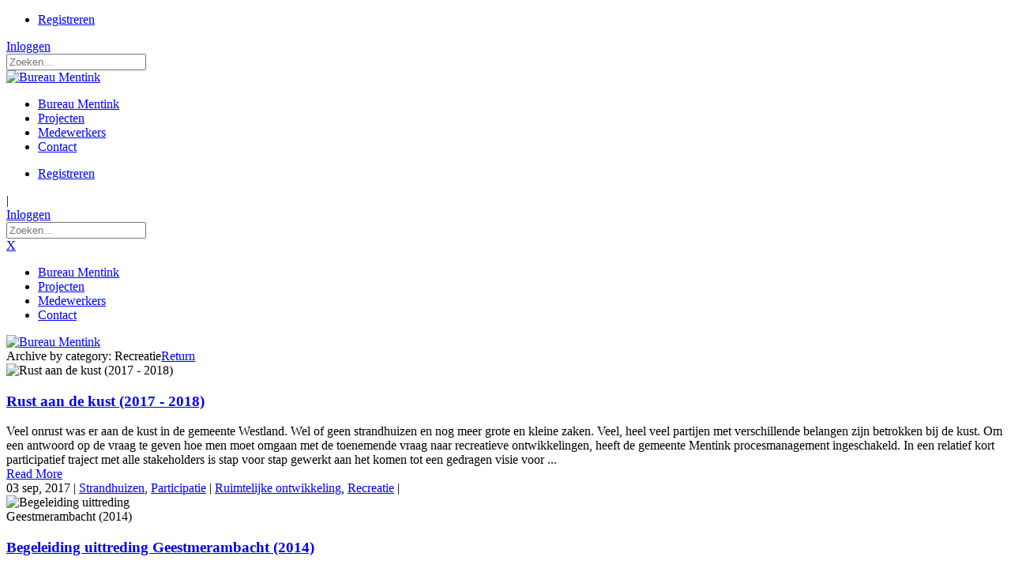

--- FILE ---
content_type: text/html; charset=utf-8
request_url: https://www.bureaumentink.nl/Project-Beheer/CategoryID/8
body_size: 59197
content:
<!DOCTYPE html>
<html  lang="nl-NL">
<head id="Head">
<!--*********************************************-->
<!-- DNN Platform - http://www.dnnsoftware.com   -->
<!-- Copyright (c) 2002-2018, by DNN Corporation -->
<!--*********************************************-->
<meta content="text/html; charset=UTF-8" http-equiv="Content-Type" />
<!-- Global site tag (gtag.js) - Google Analytics -->
<script async src="https://www.googletagmanager.com/gtag/js?id=UA-143973636-1"></script>
<script>
  window.dataLayer = window.dataLayer || [];
  function gtag(){dataLayer.push(arguments);}
  gtag('js', new Date());

  gtag('config', 'UA-143973636-1');
</script>
<meta name="google-site-verification" content="J3KVVIcZtY5kbGapNGJVO6ADdj-tPCgGAGvL-nC9coo" /><title>
	Recreatie - Project Beheer
</title><meta id="MetaDescription" name="DESCRIPTION" /><meta id="MetaKeywords" name="KEYWORDS" content=",DotNetNuke,DNN" /><meta id="MetaGenerator" name="GENERATOR" content="DotNetNuke " /><meta id="MetaRobots" name="ROBOTS" content="INDEX, FOLLOW" /><link href="/Resources/Shared/stylesheets/dnndefault/7.0.0/default.css?cdv=762" type="text/css" rel="stylesheet"/><link href="/Resources/Search/SearchSkinObjectPreview.css?cdv=762" type="text/css" rel="stylesheet"/><link href="/Portals/_default/skins/20070-unlimitedcolorspack-052/skin.css?cdv=762" type="text/css" rel="stylesheet"/><link href="/Portals/_default/skins/20070-unlimitedcolorspack-052/bmpage.css?cdv=762" type="text/css" rel="stylesheet"/><link href="/Portals/_default/Containers/20064-UnlimitedColorsPack-046/container.css?cdv=762" type="text/css" rel="stylesheet"/><link href="/Portals/3/portal.css?cdv=762" type="text/css" rel="stylesheet"/><link href="/DesktopModules/DNNGo_xBlog/Skins/Small/Theme/Style.css?cdv=762" type="text/css" rel="stylesheet"/><link href="/DesktopModules/DNNGo_xBlog/Resource/css/font-icon.css?cdv=762" type="text/css" rel="stylesheet"/><link href="https://fonts.googleapis.com/css?family=Raleway&amp;cdv=762" type="text/css" rel="stylesheet"/><link href="/DesktopModules/DNNGo_xPlugin/Resource/css/jquery.mmenu.css?cdv=762" type="text/css" rel="stylesheet"/><script src="/Resources/libraries/jQuery/03_02_01/jquery.js?cdv=762" type="text/javascript"></script><script src="/Resources/libraries/jQuery-Migrate/03_00_00/jquery-migrate.js?cdv=762" type="text/javascript"></script><script src="/Resources/libraries/jQuery-UI/01_12_01/jquery-ui.js?cdv=762" type="text/javascript"></script><link rel="canonical" href="https://www.bureaumentink.nl/Project-Beheer" /><!--[if LT IE 9]><link id="IE6Minus" rel="stylesheet" type="text/css" href="/Portals/_default/skins/20070-unlimitedcolorspack-052/ie.css" /><![endif]--><link rel='SHORTCUT ICON' href='/Portals/3/favicon.ico?ver=2021-02-23-115150-367' type='image/x-icon' /><meta name="viewport" content="width=device-width,height=device-height, minimum-scale=1.0, maximum-scale=1.0" /><meta http-equiv="X-UA-Compatible" content="IE=edge" /></head>
<body id="Body">
    
    <form method="post" action="/Project-Beheer/CategoryID/8" id="Form" enctype="multipart/form-data">
<div class="aspNetHidden">
<input type="hidden" name="__EVENTTARGET" id="__EVENTTARGET" value="" />
<input type="hidden" name="__EVENTARGUMENT" id="__EVENTARGUMENT" value="" />
<input type="hidden" name="__VIEWSTATE" id="__VIEWSTATE" value="BGLLiS0jm8iluaNTE1c/OjOz4nvh8Er7Z15Ve68rQH2jz3eMbdMI/r5pmyAhRCiF7pLQLm4eT1pYTh0dAZxh97g2Vyj3RttzDqxMe6Sqoo6IHIlaKLMdR5cy+WpDz+WuPOR8WU9jYAe/LyQJ9f2xK7NLP6opeHPjJ4xEbAdbUNjLiBQRGOp0c3Jl/UJahd+SHLXQ7H79xGvy+DvxccYKHS2bQu9cbBlco2INRU2gW5wv4X/ipWijAC5S0ES6JO0w5C7jXo22Z/[base64]/ZeTKbUiODhVzChSSw4Da4OZ1jO51pheYVNcGNcW4APwWQONqN3QDBbQghrTgsjtTpU94gP2NjAJfXkGXXlRC/4vragHchmfux/NwTiVtOAqqd1pb6g/1GOhnaO1mWuRSeFNMUxoFJu5yg6tnUzgDWCqahkofACOnlN6SraSKU15O+FZ0VApWENm19YCrf6L1lD7eJwHaHqz+NwueOz3Q7FF0XW25U+qXmHXhm6/6Yw82hn1PCLaUlI0buwUyDI1WBpKplSsBcjn+xHpbzN7lsySieG/RrE0PsCCxStp1L63YgkbAI40oLB1guxipXbmFszL1SlIUf67KW7cVAALZXfXP8FV0MLI365dNu4SY/NIENWlZhJgNoEDZXcdPUdRfzBtGdBprgpmLE+Jh3Kq+CR7RZALZLoF1v0bT6RL7f9Jok/b7ftuwSaHcOhX1+S8rql0EfDl8ZxD9TRI4IwPdsCULQ3274s98alkCzxTHyt64phqDK1g7uF1Kou6Ob4iOqoQIJ5ThOXpkmoyl7O1I3zD7oJJM7/Bfmw36IkoyWnIn66R78dfxoq0PC3ytrfzsBU6LkcZmyevi5ZGporn0wQHeUTVgiQSP77vFzzb91xzqt9Exd1fq9h1s6UM81G4GgSkVQJH9YNH4i1TY12DbUbS1XWASLLkuf1GmpQ9u1PWfWUZZw4fkzxkykb9yqPfABiYBJu/ip9feoiGeigV1nvslY5I6WAkC6lK28CLSuEtpd8S8nP3xIcECQ47T4fIoG4/AMU6/+q/Z0qpQ/9ksQFCm3OdXjYNrqUUHJMvg3E4j5twffZUySSgrjTdOiu0xxCa/SazvxccKxsMQIuweYo4xr8rqB+1YJFrNrecGDGQvY0Wxbns+T8kqxfvNT+aSAhF8Kfmp3aY20wcj439oXKi8evcv1VkbIphR7a5zBtAPXnoLBet+s/zCLgcwRJsDSvJLTCKHsldR8NIi2On0F54ro9GsuIaqqceeIfXisSfUKHQFY3MAOyzTk9XgXiEQSGWnWqv5s2/bQa6vp3UtAL6ZN7iTPswdLWXAGrHQi0FdSy9hWdT9+c63UgM6IdYBOvaPq9Iu+BDT6UTOqAlnlU2sonP0+Ju+61Oy8PrkVhTVuRUS/lcq9Oh4X5LjmIs42NNyI4Iz3JK3b1lcX0tmxc2BFsfY3V4yLnu65YphANahppDRYHd/S+zhRMLk28RfQLqF+mRnasytUBwGqYALs7PiJ23sgU+pU7cHWUZL6lMi/4ZRsIPiGOqqxKmRfmUigymPk+aG+E/FPNpFvz2O7tOamU3Lh0SODHDY1DshIsbllMG0QQZ7ljyLwT8bHGG89k2I36jMn9f1ynFII+VNCcPYbzeoSjcbjApDLG03GP0gZ05N/PXyLHtKnfZN5PLBL3tf7ovvUoCXaz5i5GQOQFVg8Twn6tdMH38AtzTDaG6e1mgGEZObSHdDRsoMGA0wF+KRu6GikUtAFYz+RyS5NbKOSICOu2IEhrlJ2+JJZrLczLRKPKKicCaO4uc0L1+2e+/DA6K2yHRn4KLUNwOR4SUgvV+drJLfXG/uzbi2T6h/wy1u2QwiSl7KZbKv+jbptFNjIN5cIqNndqfLK2l3ww3p7LH7OFsA8Xi1Impc1Ni0hcfM/[base64]/h95t05tdGds6Da0QuIIAUwpv9RKyIri4R5T1ymIWF3Bb6Cu5326k1pzr4jfe3zO7hiAPTmgZZwnPJIwvMAhTsLtkLnhpLnlC8K9QYtpjmQ7WC6iyfsSWeX09aLIrwi7nB5OBRoM+gsTCSbZ9MjwoIQfT06N+++qZ+MGvlFqpyUb6g/Q/E9xvFR2+a/dxMmbl4AIZGz+MfJ3wZ+c0NQqCwxbpZg9ZxCXZ1JAn6bXaLzKRZ7W2I8g4PZXUJKcoCvjHVuVa4cV1+ds/zYETadcEGPLRX1KGznQFZxzQEpQ0jIMrB6IXMlSBTrTPWbtUM/q/2ee77BXptsjIE8YMMYnglOgi1NYBpuFnWcT2p6niovflgmHyIGhItnn65k0DURCqrTyVIE/7eejyWzXJ7hoyuQw95TQif8+V8KGXtz6Ar2JpspZHuVQlbJApG63KUV1wkMY6/h0vSzMXmH9Q+8GVRT50Ipgv5dxllAtRjNRpqfuewgfikFeXIKdyZX5okZR12MPbp/J8ucdACEA+WIvlsU+L9H5MbzzLGkFQYVi3BSyKIC9a9L/[base64]/alBJoP/kMLK32svuNQi4aWXfi9a4byVMfNVwMhVJnu97IUGSFJubkd0yO6N8e4gz8OJpBfJ5TlCE+5rojh8alOZ7VNAYTcD9+wuoB4EbiAgNB4kH3Tdm7j+D42jFaNpK4MacieSYsILrtZpEubT9x2chWOzuumIedka+esrU/g/sPfT8cVNSe/5ZvUFd6Qfs1DGm3E2uYNuE05qew6lW6LYAhN6OwoSyuf0+/c+ZPV6Q19bEIf/kcKoSOsZQhXAjTv1LFv4aeNiSCd4w/N/Aa2t3XibrxtUd5hV0VZXDd+RqAqlLVXBApAbUVPjzY6Nep5HSt+zJTpLaJ7n2g2GmQqKI2yeirSj0a8KL9CUESQPZEP17eVTyXcNBseeIq6v3bOvojBcaAHbuNxxUb7EBArTUHIHLcFqRd9TkhBAKEYOynSKwMPPjlZNaT/YblIvLARR4TtMOvBcsU6IUYGwuNYkBRi8GNd+RwDi9elUsjorUez0kgzkOE9EtRFo3d/w4nO/246RE35Uz/[base64]/o5e4Mq66c0iIzZPQWmQMXxJNtBRBBvu4BP+f7XXiZbtWp4w3Ye4Q54/gDPIHqVgkIEyk9jPtChnDW507srVTGa0rjZtOMuEmj+PueU72z2MnbisuOBgVei/AYVX8PhL5ndZOF56HVG3AKzK3dhLFN+MIfAANM0tmNZ5mUxoB9AD2NdeUK0LIlYXNc3lHqMYMZTulW3C3JduSfLAeDk140X2fuQPtYwg1YC+0XTj+SybkKnH4N1DPcpY9WmBgYMHjb2nCP3XCG4WVTmHnQcbpxFlqlKPFyzVTxiy1nYHAuua/Eof8jqEpvTxczGRqxG7JcAIjQXclKe7OQjLmWLSgKz3y78d6bpHFkheOSmbFJ21mvCihx6VyUbVd0eRQmeVHmp7DS37hT4/dypVPpCMZzHAriPWTiHm21OZUlWuhTaeYfFRVGHnxaR6M5sW8PXSskeCHyyaGy8dPLXqKiFKuAZvNzLA0Gimd2s/[base64]/nq5gCN8YeLd6vTjfeO7tctB7dLWBdYJyVy1HhG07ODiUrbNlMI2AMx8YAcNDnqhH/q61Su00QehCS7qrKx3nZzQNuT+lIoCoBWcXxSZCuZb4jhkY5UW5KWB0TSTYivYDAwD+JBkCKed02xdkulrSe+BJYSOk6BEFaLvatbxkKfYfH5pp39IeRJJSlHsHgf/GTIHPJ1kJcTlP9phBFRl/oER7EnAUN17kk4D0SkkCy5te19dhlEdRuCkWhbxu0kQrjCNC+rFPrO0BG7IRuv+P5/mhRIdbJWuX5YoCUsHWeCNb+jjrWCU9GOkNd03fT8e3cNh2k898y0WVJWxJaSTDx+mN2vuptlwcu2QuOI++A59gr/m8f2dHlTLI5b5UFXJAFOdkWu/j9I83iSEuHogt43kHRl1yh4DgWC/RoecIaTPC51Ra/h8S2uSPdBpdhLwkkRRhVrmZxCAr04EWZFI3eQRth926Cd1GukxWE/[base64]/GJMtenj6niyFf0oF9kyAQJv0DbWmHUoTBugIAZQenJa6S7nRUuOpfGxqwnZbrLdV38LcNX3DW+YNoZyOgTHgD469Gy0246LevgDixVGWIm71IabmIGgrku/jECy3vp/r4Uq5CPJ3PCS/pXP4lEhi3GStpMXR1X7kEWguFDXqt5vZp8pb9x0wdDup5DmWGwANSCM564IIrOcs/xr0JahRmi337nAERDFsQUBv+zfatRtYt0yH1ZguQUpE3ZFbjaoBI4NgW6ZT+ijR6WetK7OClZGg5oCaO9NU8OmwzQi4N9EVRF2HnDiGyBvXZbfsKidh1VdGKSECcOGNbjohc2MuB15LmOQ7Lt01sBrrfmcngZmTbXUor3K+pVu+IUSJhgG1/je69p3gvTDdZbReIdkVbLysT0Y0VHrRtgqgIqN3DANyocj1qq06Jf+laFjFTCqtq74DhVJ57Eho/TJzX6cECOfBynYYSDitbJfLLw3SSMJ4a4Ngtp5vrU4KUBtGkmHC4NYesXCPttZJu9RmTMDTFUECleuSLRABpU/zMA9+IWmNPjGeZkGel+TGXXxz6JsrXLKg4ARVOKRSPTnEBJNoPSLvee9pz9z45lS4Sx06LFK9fCvEbyCs5iQTOqrBFe/UvxxXrbpQ1NyOC+I1vRFMmXf6NElxPVC/gHXAcce027/a44fyLdFSvOj2TQJA6Lllmkt2nhaSCJqVdNu4frYkzzu0OKxZ1rfh+lCQAej5D8H0PIWs6lW2fNaczWkxyI6nqxg/OhqTHio2m43ZQKTz6zQFFClAVRFs2TnqlHlhG6ZV/7CkS7neW1rP34vJfISea0MmwmdVWzXo1hTBVXZVjV00jdlqTW5q1rzTsVozstGg+bC/GQV4H3CQ/bWy+8kn7KZi4fM4EogkpieNf4STOjCDljSCNOpvK1kjwWjegz30/hsWMm8KelfWMF5DPHdxBZQrUtW5s02/PXvym6Jy3Ve5itcxAd2+SzPjlQg6mSbsmSEz2KYSTu5xTv8u8aVYwm8BRdCo8mTmLEiLNofkJl4gTEAVgrWU4GJhvfgbVJGGg+BJNEV2jAJVNsu8jrSo1fw6pM5sJh/kxsNLnpspONaoDRFiQPugqyaZ+Qf3nFU/8TTcN4W4Ny+XnErRgr2c8XNyjHOl8N/BTWrVV51IMgLfxMYgwWsDMQh9NI2UxB3vC6nBw9dLYfB5va7+ZnwyatoKmeQr/nkX74vq0Cmm9rnhWrv/pa4dl1dUzPD1M1M9IXuLWnR0TVojFJButC+dabyuQ0j0JZbFa+yTU1YBkLGtb+Va5W7zRf1XByexmTBzMELnoUPdmqydj+AhgTsiweOIxVfGcZJowusv/P28q+bgVdvpEdRiq5COIy9n3ESM9m/8d5N+hVDiJ0I0GTTUpPUU8oFOB2ZA0leE0pEotKd+od3WURcCSp25+dmnPAqLKsJG8ZOGC0d29/rEFB7NHCJanuQrym3OGUdJsEBhNkArfn9JWOvjsfYN5cB/yFf+9/COwqlBlSAzW0ifr0HKzT89Yq9rjVmX9Lq+FJfJkuBZei8sSmvvqQYxmzBCS7BSAtbkYPUCDOvD6FQZZ0mFDGpvA2TSXh4NOhE6Sjlu6xs60wKxr02yFY5fE6/ZU2HF8SPSwVmVkbR2Av6YKj7y87QZHJ3EKZWqsZC0vqiLy4128TfnyPuSI0oMqCDFemE8MnHb8RqRedsM2FXpx1JHDHlbJ+0X1c+NdiJ0p2t7wbf65m6KnY7tbBrBf3MU+myXKi0XWzJU4jld8wm4UZJjP2443hP06sGhS6Z//[base64]/SMsOznGfemWIwhfWsMLE1SMjN0QrdbYVatbuC/X9euW4Cr9uaVED4LkmPVtL7ofkf1lztobN5x8nNq7hLpsqvASY0oSHHw+o0FKUqq8PAU1DyoLZ7AgOjs+4KVLudVFErLFjEaL2DIY8fd8KHeZ63iVVOday/K1O/zaW2JxM0E76qV/N+GaxRGEYMbmwyQIL+VAE3ahBK09LSeHXE3fY117PyqzhgzC2XEk+ipSTlSPSO7Jl0ggZHxFl1i02FUaQWopo4R52tnZwUnL55UoXMUYhkyBn8eEVItI0WvX6MFJccsSzItU+p47Rvej+7LbaKLZpYBnKvVUI6Cc5aY0nbeZb5Pk7y0WaV0sQb/uiDuURy/q/m9szyEYRXm8XX7GkK9QnH6Y703qZ/UVZHQvITlioLBtxV6VjrmWgsGTp6j1XeUNWHMqRyh2WGdAbGxq1x6THHv8iXHTebsbGTk44CtoHTbvtCw2cvUwivXWCaIFjJDq7O6u3/eQEaIc57rWmnBtPKeSKnWDryVxBAQm58J6TxHZNUEmtw02WMKX4lr+Lm5TUODlF8U/UVIdq6SUBw5xrV51fF/sRRh+jMCdDPX3BHHUUFKbqeG766ajMTg833ELDU3iQXwERCR4vSaBr835Z7zwgpLzfm/DHd9L7GPf0glQr1TJ0L3Wzp8Gq0ADlbHRdE00xDIUx9X5x8NWaVnoyre9yMH3//4NMYLQ83+8PLcRD4G8ILeimb4MYhcYDN0qVYN0CNVEgt7/D3Gqk4eLcZb2pt3BG5ioPBlUjS2t7LT25goYMpMQKkXE8yh5r6VVFDI3hOrerghVvPJu1bG7YPcDKxxis176Y3a4njQmlIuXPT6t2kE30BkkjJR7vD+MkiTt4dn8O6138TBVFDOAzAhqxzf/mN7CvnPxZqDNgIQxR9U9qc9ILg3dHK9jkqZoOhWNcpfiNV4QftwTXpa3fDRyjaxYa7+M8jbhlaZb8NsV7s0PvME445oWTLqp63wUjVX8E6OJPK7hBPlpq+n4pxNFAW67HJY/X58iNGeAbgAFyqXlYRKRXNDk+beFnBR3WqM8qH0B0uLVWM37V/FDEpzF1mKfxTH7mxhYjtdu0v+U9et6JWyGF/ZusW27wIgIxUF+ZoXemald+1N87FvIwxYdxhpp578QXOtGfhj1PcnzjPJWJ02OlV3ZRRZZbFCHL5sj4dYlMUVnFb5jZwaONfH0UEZGULVbG1EB9UfMcb1kx/KmryZnL1qqnGDEivzLwDAp+/DjjKr5G/dKWDcxoArc0ARv+lH8RX5CcCrThKNcE+FF/8sfoGZKpA75FVIlwhCUShJniEshmFOHuRSTvV9aNgLJyZM6+reEo0e67b/jSC58mwdAHh/ryM63QQ2PV276h9VBf+9+4qG+UUdfXaFXTL1j2m2VaaDiJyI5EaiooxEUeQgeg0mgEOwuASuA3bkDw9VxFHygnYeN6dovblAE1vUm3a71oU/PxCTZ+AUwrO0J05VdDDF7UAVN+QeeWVqV80cdbxc4MQEeOYcYgtQrLvFCgt1v1wB+pU//NNJrIr2EJVhQkoV0sJFwEG0Kj8j7C/L0UpKHVxgHqSlp5wCLo0EsyG5BuS8xL/VIyrqzdU/fV/l5oj3yOhZbxOFjQKTLTNv88dk5TywL2HSc2LTOsP2xHer6nwRRaxVYdtCuh6pF1t73uiLRMffmwkn/ASPi99NnjzDP7FkMIi1lXx1+j04BGe53y0XlwMpDjoVO06GJ9/YtoATkQ9NNgcm1moqo/FtR5jEv6/CGCXro3w64jJtuUtS71t51QDP9y/uo3dcwjCnwFadT+q7A+hHc4b0kLEz5XJiJBMuY8O0tuDSGUNNDQI8hNvF/Z0uPze1qBGhy/yhEs76AQMmkM4eGBsyD5KTTCWQ475EEwOMH76+nQQ4KzaNj9ZN5tGNDweab9eCIZey37Kg5eYo0OhA1wjb184bwMjJ6KUrTFHQEViAaFFFbBfg9qWbjYGp+h1EUSr7p2NI6yDgw4RyFfsU+hPcuapL2uiIG/FHubK8HLZ9Y5td7QOthezXMiPOutM2qdLBR6742cu021oUVWMnvD9CMAQKb4Xf80kHgrIUNjQTr1Y1RxM4zKb/Fi4+sQ9jub9MESGd6H9yGRx/upBYkJCN8ZU8iNnsmI0o0kK4KmX4HXckB40CUwLDLTu9ygPeaL4o1rDtuuDN7U2O3PTYSNqYEf+TQ4Wme25t7XPs3w71/V27jDr5KCZiGMct+icWr2K3+VkmzKD2TpGh0KgqB5HoRRlO6LiNu2rJ56Du9JnsCERUKKHgD52uw443J62nKO7Sa2yVnnGVj6N7WNkKFa0KfDQ0WS1mcKpcWktl8UK0arnLDX5TqrE/YDU4DMLy+/fq+WWCL7n55cBkayCLrexDL0aexeLyt0YBSAmjefKJVy3aNRxBmniJn9RpTSWCpxSLy7O80GE7teFiu0dZr9xGEXvL5zjp3WNbBaLVz6LyLnp2fEN4u9otUCaD9S/BPnIq8QwW+2RyiBcfwiHpbTDLLz85bUEQ7/MI7t+ute7IMkOzLO6cq3EU/OcZdE0mjsZEClAXwZkqPu9MNSmNzQhKsYzSD6P5g8zXU0nStzH7nGTU74PDQ5E1PwBUfckaTbzovlds3nozlk5MocbSXS4rsjzs9/[base64]/CeFxW4jBTt2l/N5FaiR35z/pnSFW7cEy+sPfXtlSc2vncVr0XY9/k29+Y3x59Dcnmp5CP+dFyhQSYJzxp2fazNCE9XqMW637C5Pl182PzdgZve6TrMU2RcwKkIppUL9UbpNEryBxTgagpw8IJNQ56KL9a4R7vi/pMydkEgQi78pCq8NMMhIb66/IbORV4G4g/hkXUw4XJZd5PG6LBfgyDkDNXFNsp94dvV9KS0SZU8KWUVGzfi+K4mK0KDVPltyBGymwp0Ges/xu5VwQzYp5hIECRl1ojKDZa3/fmTC6CxqeZEkU0cd91Blo3sHhqWmQaDANxy1suLvqyVGg55/kG8yXzy7pTSMhX5q3ob1DvXspbPQL3R/GzSbNOp+HJxbPyZZ/I72el3SyhIIXUMjpbnAUVbe2CCQMpX6p/e9u2aI8kffJVxxK2f63BYIEPK+kAqMkYbZf73/ZFR9JswXhRUsDW8k3nE1peiDO5pRvGxAUpiflBo9Kin5x22y7sp2XBkF+oxHRgiIzULP1wVnB6dCoVxdLeIZlCv5ARXHrGpXhUxdgjGVQJripd4rvIxBHoK/J/72WaBa1QpAEOMsjVWqFC/SNcq+4HUH60/C5kCIF8klY2Wqi2RGepZxQK5f8HzZdSfL3gTkIa3/gxIljSUVIdwgCK00ydWnm6+czouYKC+IR0lE8dQhPdl38JvqCTLd9HG4IVa4LaDJ9uS6J2KZJNrMfBL0kO8yi85sue5J5Zowp6C8aDtlpo6Z/X59HDzmSEQXVWtVZUd0z2GENVNLF6ayKg5iAdA1Qrgssop0KQpkmn1v4S5DXNJpsWCLyNdM8pwGkuD6MeqZdjUAAYW793hMOH1c5yfzDaLj16RhqEgekB+BorEtdySvBOojbCg4+FL6XbME5klHpH9tysfGgSjjmjJUqGPEnZuAGyZRtXOgAcRM621J0qRiJ4ho/[base64]/6jEYuGTF3UDXBwGsmO39U3xaC93mM3FSKWb1vEGPQsVDVmSM5fA9XXbhOY9J8adoL2GXQ9YAoaaJ/Hns2GxgH9wyrL4hvpmqiMXbA6Xg19I7OsL06CdHx3wSEDdeGiZo6nkRppQvGVUhas1IgzjobAlBh+CM1K628qP3ZETR23M+txrX+i1u5k/SMD+fHxJ+7zFxpTeAObT/r38N2MmNWwHoAzgqhxMi+c/HBRN24bw8TaCDTN/04WkHGTPWSVXWPCsaY+kEiqYc+tIwHB3rxmxki3GnCodPHtM7+MVJdrzB+BOervs4jUjmc0m8ywW4aDCHAbDkq0//p/[base64]/[base64]/umL22996EfIn4SUR95SC4HIY2/RjDeNmWuemednpC0gIIPGviByKqC3+wigNemCH7XnVQj8ooBIPYSHrfHHWWkPDxC2XniAtOZJkoVKdD5xHZ2iFp+pCNKQfZ8UMHCR6z5LvWO/8Y0Z91rO0ZW0vV1sWgcGvxHUez+Ca0WlJQV0tjCyfDkA5dzO+b9Zv0IhrV90m4s/d71fQ15jboHGfz2qVsdae83TXNGs8N/vS5U8=" />
</div>

<script type="text/javascript">
//<![CDATA[
var theForm = document.forms['Form'];
if (!theForm) {
    theForm = document.Form;
}
function __doPostBack(eventTarget, eventArgument) {
    if (!theForm.onsubmit || (theForm.onsubmit() != false)) {
        theForm.__EVENTTARGET.value = eventTarget;
        theForm.__EVENTARGUMENT.value = eventArgument;
        theForm.submit();
    }
}
//]]>
</script>


<script src="/WebResource.axd?d=pynGkmcFUV1DmSgPh9tnUdD1U6uiLJfXGmQsRWjCURONqU4NcGvYVC-VU5A1&amp;t=638628279619783110" type="text/javascript"></script>


<script type="text/javascript">
//<![CDATA[
var __cultureInfo = {"name":"nl-NL","numberFormat":{"CurrencyDecimalDigits":2,"CurrencyDecimalSeparator":",","IsReadOnly":false,"CurrencyGroupSizes":[3],"NumberGroupSizes":[3],"PercentGroupSizes":[3],"CurrencyGroupSeparator":".","CurrencySymbol":"€","NaNSymbol":"NaN","CurrencyNegativePattern":12,"NumberNegativePattern":1,"PercentPositivePattern":1,"PercentNegativePattern":1,"NegativeInfinitySymbol":"-∞","NegativeSign":"-","NumberDecimalDigits":2,"NumberDecimalSeparator":",","NumberGroupSeparator":".","CurrencyPositivePattern":2,"PositiveInfinitySymbol":"∞","PositiveSign":"+","PercentDecimalDigits":2,"PercentDecimalSeparator":",","PercentGroupSeparator":".","PercentSymbol":"%","PerMilleSymbol":"‰","NativeDigits":["0","1","2","3","4","5","6","7","8","9"],"DigitSubstitution":1},"dateTimeFormat":{"AMDesignator":"","Calendar":{"MinSupportedDateTime":"\/Date(-62135596800000)\/","MaxSupportedDateTime":"\/Date(253402297199999)\/","AlgorithmType":1,"CalendarType":1,"Eras":[1],"TwoDigitYearMax":2049,"IsReadOnly":false},"DateSeparator":"-","FirstDayOfWeek":1,"CalendarWeekRule":2,"FullDateTimePattern":"dddd d MMMM yyyy HH:mm:ss","LongDatePattern":"dddd d MMMM yyyy","LongTimePattern":"HH:mm:ss","MonthDayPattern":"d MMMM","PMDesignator":"","RFC1123Pattern":"ddd, dd MMM yyyy HH\u0027:\u0027mm\u0027:\u0027ss \u0027GMT\u0027","ShortDatePattern":"d-M-yyyy","ShortTimePattern":"HH:mm","SortableDateTimePattern":"yyyy\u0027-\u0027MM\u0027-\u0027dd\u0027T\u0027HH\u0027:\u0027mm\u0027:\u0027ss","TimeSeparator":":","UniversalSortableDateTimePattern":"yyyy\u0027-\u0027MM\u0027-\u0027dd HH\u0027:\u0027mm\u0027:\u0027ss\u0027Z\u0027","YearMonthPattern":"MMMM yyyy","AbbreviatedDayNames":["zo","ma","di","wo","do","vr","za"],"ShortestDayNames":["zo","ma","di","wo","do","vr","za"],"DayNames":["zondag","maandag","dinsdag","woensdag","donderdag","vrijdag","zaterdag"],"AbbreviatedMonthNames":["jan","feb","mrt","apr","mei","jun","jul","aug","sep","okt","nov","dec",""],"MonthNames":["januari","februari","maart","april","mei","juni","juli","augustus","september","oktober","november","december",""],"IsReadOnly":false,"NativeCalendarName":"Gregoriaanse kalender","AbbreviatedMonthGenitiveNames":["jan","feb","mrt","apr","mei","jun","jul","aug","sep","okt","nov","dec",""],"MonthGenitiveNames":["januari","februari","maart","april","mei","juni","juli","augustus","september","oktober","november","december",""]},"eras":[1,"n.Chr.",null,0]};//]]>
</script>

<script src="/ScriptResource.axd?d=NJmAwtEo3Ipw6BcItTTt7OZanMPIWq-29d_CP33pPGAOW7EGkLmkOpt6ELgEi-Ww04k65x_XCzn3Rz-7clV-1fTux5_zn7kOlMu9TH2RnF-6czSHGRFA79bI3G4SE9CigDMkoQ2&amp;t=2a9d95e3" type="text/javascript"></script>
<script src="/ScriptResource.axd?d=dwY9oWetJoJaWRzRjJjRy4Rr7tWPkF4ITQLrBylzB45hyuDpN3WBx26DcGzuCrOhpg_rEs1hH6qxGYK-u6uIdcndD8KGIU1zyeKabkxqy3r6DEt7Zk9Wpglz1wZVjqxlA7lj9w8RA8MtbBFK0&amp;t=2a9d95e3" type="text/javascript"></script>
<div class="aspNetHidden">

	<input type="hidden" name="__VIEWSTATEGENERATOR" id="__VIEWSTATEGENERATOR" value="CA0B0334" />
	<input type="hidden" name="__VIEWSTATEENCRYPTED" id="__VIEWSTATEENCRYPTED" value="" />
	<input type="hidden" name="__EVENTVALIDATION" id="__EVENTVALIDATION" value="W8hKerJY9V50VEvTcMRWT6DO9HdaURAm2dn3l6iVs9SehJ1VwWkFANEAhiwqw0kb3ONnJLk/xdfeVU962Fo5hRl6ndAes0owq2CdExwjyDSshN76r3ChCDOLgWYjyxCA9CsPUFSnK8nMPdMA0A9J8JNcPRiuQyxKF2J4qFizhSXr+FBrCX5mR9auc3znqzNY22g/DQ==" />
</div><script src="/js/dnn.js?cdv=762" type="text/javascript"></script><script src="/js/dnn.modalpopup.js?cdv=762" type="text/javascript"></script><script src="/DesktopModules/DNNGo_xBlog/Resource/plugins/validation/jquery.validationEngine-nl.js?cdv=762" type="text/javascript"></script><script src="/DesktopModules/DNNGo_xBlog/Resource/js/jquery.validationEngine.js?cdv=762" type="text/javascript"></script><script src="/DesktopModules/DNNGo_xBlog/Skins/Small/js/skin.js?cdv=762" type="text/javascript"></script><script src="/DesktopModules/DNNGo_xBlog/Skins/Small/js/slick.min.js?cdv=762" type="text/javascript"></script><script src="/js/dnncore.js?cdv=762" type="text/javascript"></script><script src="/DesktopModules/DNNGo_xPlugin/Resource/js/dnngo-xplugin.js?cdv=762" type="text/javascript"></script><script src="/Resources/Search/SearchSkinObjectPreview.js?cdv=762" type="text/javascript"></script><script src="/js/dnn.servicesframework.js?cdv=762" type="text/javascript"></script>
<script type="text/javascript">
//<![CDATA[
Sys.WebForms.PageRequestManager._initialize('ScriptManager', 'Form', [], [], [], 90, '');
//]]>
</script>

        
        
        

 



<!--[if lt IE 9]>
<script src="https://html5shim.googlecode.com/svn/trunk/html5.js"></script>
<![endif]-->
   <!-- header3 --> 
 <div class="main_right hidden-xs" id="main_right">
  <div id="rightClose"><span class="fa  fa-remove"></span></div>
  <div class="clear"></div>
  <div class=" Login  ">
    
<div id="dnn_dnnUser_registerGroup" class="registerGroup">
    <ul class="buttonGroup">
        
        
    	<li class="userDisplayName"><a id="dnn_dnnUser_enhancedRegisterLink" title="Registreren" rel="nofollow" onclick="return dnnModal.show(&#39;https://www.bureaumentink.nl/Register?returnurl=https%253a%252f%252fwww.bureaumentink.nl%252fProject-Beheer&amp;popUp=true&#39;,/*showReturn*/true,600,950,true,&#39;&#39;)" href="https://www.bureaumentink.nl/Register?returnurl=https%3a%2f%2fwww.bureaumentink.nl%2fProject-Beheer">Registreren</a></li>
                                               
    </ul>
</div>
    
<div id="dnn_dnnLogin_loginGroup" class="loginGroup">
    <a id="dnn_dnnLogin_enhancedLoginLink" title="Inloggen" class="LoginLink" rel="nofollow" onclick="return dnnModal.show(&#39;https://www.bureaumentink.nl/Login?returnurl=/Project-Beheer/CategoryID/8&amp;popUp=true&#39;,/*showReturn*/true,300,650,true,&#39;&#39;)" href="https://www.bureaumentink.nl/Login?returnurl=%2fProject-Beheer%2fCategoryID%2f8">Inloggen</a>
</div>
  </div>
  <div class="searchBox  " id="search5">
    <span id="dnn_dnnSEARCH_ClassicSearch">
    
    
    <span class="searchInputContainer" data-moreresults="Meer resultaten weergeven" data-noresult="Geen resultaten gevonden">
        <input name="dnn$dnnSEARCH$txtSearch" type="text" maxlength="255" size="20" id="dnn_dnnSEARCH_txtSearch" class="NormalTextBox" aria-label="Search" autocomplete="off" placeholder="Zoeken..." />
        <a class="dnnSearchBoxClearText" title="Verwijder zoektekst"></a>
    </span>
    <a id="dnn_dnnSEARCH_cmdSearch" class="search" href="javascript:__doPostBack(&#39;dnn$dnnSEARCH$cmdSearch&#39;,&#39;&#39;)"> </a>
</span>


<script type="text/javascript">
    $(function() {
        if (typeof dnn != "undefined" && typeof dnn.searchSkinObject != "undefined") {
            var searchSkinObject = new dnn.searchSkinObject({
                delayTriggerAutoSearch : 400,
                minCharRequiredTriggerAutoSearch : 2,
                searchType: 'S',
                enableWildSearch: true,
                cultureCode: 'nl-NL',
                portalId: -1
                }
            );
            searchSkinObject.init();
            
            
            // attach classic search
            var siteBtn = $('#dnn_dnnSEARCH_SiteRadioButton');
            var webBtn = $('#dnn_dnnSEARCH_WebRadioButton');
            var clickHandler = function() {
                if (siteBtn.is(':checked')) searchSkinObject.settings.searchType = 'S';
                else searchSkinObject.settings.searchType = 'W';
            };
            siteBtn.on('change', clickHandler);
            webBtn.on('change', clickHandler);
            
            
        }
    });
</script>

  </div>
	<div class="languageBox  " id="language2">
		<div class="language-object" >


</div>
	</div>
  <div id="dnn_HeadPane" class="HeadPane   DNNEmptyPane"></div>
  <div id="dnn_HeadIconPane" class="HeadIconPane   DNNEmptyPane"></div>
</div>
   <!-- header3 end -->
<div class="body_bg full"> 
<div id="dnn_wrapper">  
   <!-- header1~8 --> 
       <!--header-->
  <header> 
  	    
        
  	    <!--header3-->
    <div class="header3 hidden-xs">
      <div class="roll_menu  ">
        <header class="head_main  ">
          <div class="dnn_layout">
            <div class="head_mid">
              <div class="head_nav clearfix">
              	<div class="dnn_logo    ">
                    <a id="dnn_dnnLOGO_hypLogo" title="Bureau Mentink" href="https://www.bureaumentink.nl/"><img id="dnn_dnnLOGO_imgLogo" src="/Portals/3/imageedit_1_2971270859.png?ver=2021-02-23-115152-210" alt="Bureau Mentink" style="border-width:0px;" /></a>
                </div>
                <div id="dnn_LogoPane" class="LogoPane     DNNEmptyPane"></div>
                
                <div class="menu_ico hidden-xs" id="right_folding"><span class="fa fa-align-justify"></span></div>
                <div class="dnn_menu hidden-xs  ">
                  <div id="dnngo_megamenu" class="IHide-sm IHide-md">
                    
    <div class="dnngo_gomenu" id="dnngo_megamenu041f24dbc5">
      
         <ul class="primary_structure">
 <li class=" ">
<a href="https://www.bureaumentink.nl/"   ><span>Bureau Mentink</span></a>
</li>
 <li class=" ">
<a href="https://www.bureaumentink.nl/Projecten"   ><span>Projecten</span></a>
</li>
 <li class=" ">
<a href="https://www.bureaumentink.nl/Medewerkers"   ><span>Medewerkers</span></a>
</li>
 <li class=" ">
<a href="https://www.bureaumentink.nl/Contact"   ><span>Contact</span></a>
</li>
</ul>

      
    </div>
    
    
<script type="text/javascript">
    jQuery(document).ready(function ($) {
        $("#dnngo_megamenu041f24dbc5").dnngomegamenu({
            slide_speed: 200,
            delay_disappear: 500,
            popUp: "vertical",//level
			delay_show:150,
			direction:"ltr",//rtl ltr
			megamenuwidth:"box",//full box
			WidthBoxClassName:".dnn_layout"
        });
    });


	jQuery(document).ready(function () {
		jQuery("#dnngo_megamenu041f24dbc5").has("ul").find(".dir > a").attr("aria-haspopup", "true");
	}); 

</script>
                  </div>
                </div>
                
              </div>
            </div>
          </div>
        </header>
      </div>
    </div>
    <!-- header3 End --> 
        
   	    
    
   	    
    
   	    
        

            
    
    </header>
  <!--header end--> 
   <!-- header1~8 end --> 
    <!-- mobile header --> 
     <div class="visible-xs mobile_header" >
  <div class="mobile_top clearfix  ">
    <div class="dnn_layout">
      <div class="head_mid clearfix">
        <div class="mobile_language  ">
          <div class="language-object" >


</div>
        </div>
        <div class="mobile_icon"> <span class="fa fa-user  " id="mobile_ico1"></span> <span class="fa fa-search  " id="mobile_ico2"></span> </div>
        <div class="Login   " id="mobile_user">
          
<div id="dnn_dnnUser2_registerGroup" class="registerGroup">
    <ul class="buttonGroup">
        
        
    	<li class="userDisplayName"><a id="dnn_dnnUser2_enhancedRegisterLink" title="Registreren" rel="nofollow" onclick="return dnnModal.show(&#39;https://www.bureaumentink.nl/Register?returnurl=https%253a%252f%252fwww.bureaumentink.nl%252fProject-Beheer&amp;popUp=true&#39;,/*showReturn*/true,600,950,true,&#39;&#39;)" href="https://www.bureaumentink.nl/Register?returnurl=https%3a%2f%2fwww.bureaumentink.nl%2fProject-Beheer">Registreren</a></li>
                                               
    </ul>
</div>
          <span class="sep">|</span>
          
<div id="dnn_dnnLogin2_loginGroup" class="loginGroup">
    <a id="dnn_dnnLogin2_enhancedLoginLink" title="Inloggen" class="LoginLink" rel="nofollow" onclick="return dnnModal.show(&#39;https://www.bureaumentink.nl/Login?returnurl=/Project-Beheer/CategoryID/8&amp;popUp=true&#39;,/*showReturn*/true,300,650,true,&#39;&#39;)" href="https://www.bureaumentink.nl/Login?returnurl=%2fProject-Beheer%2fCategoryID%2f8">Inloggen</a>
</div>
        </div>
        <div class="searchBox" id="mobile_search">
          <div class="searchbox_bg">
            <span id="dnn_dnnSEARCH2_ClassicSearch">
    
    
    <span class="searchInputContainer" data-moreresults="Meer resultaten weergeven" data-noresult="Geen resultaten gevonden">
        <input name="dnn$dnnSEARCH2$txtSearch" type="text" maxlength="255" size="20" id="dnn_dnnSEARCH2_txtSearch" class="NormalTextBox" aria-label="Search" autocomplete="off" placeholder="Zoeken..." />
        <a class="dnnSearchBoxClearText" title="Verwijder zoektekst"></a>
    </span>
    <a id="dnn_dnnSEARCH2_cmdSearch" class="search" href="javascript:__doPostBack(&#39;dnn$dnnSEARCH2$cmdSearch&#39;,&#39;&#39;)"> </a>
</span>


<script type="text/javascript">
    $(function() {
        if (typeof dnn != "undefined" && typeof dnn.searchSkinObject != "undefined") {
            var searchSkinObject = new dnn.searchSkinObject({
                delayTriggerAutoSearch : 400,
                minCharRequiredTriggerAutoSearch : 2,
                searchType: 'S',
                enableWildSearch: true,
                cultureCode: 'nl-NL',
                portalId: -1
                }
            );
            searchSkinObject.init();
            
            
            // attach classic search
            var siteBtn = $('#dnn_dnnSEARCH2_SiteRadioButton');
            var webBtn = $('#dnn_dnnSEARCH2_WebRadioButton');
            var clickHandler = function() {
                if (siteBtn.is(':checked')) searchSkinObject.settings.searchType = 'S';
                else searchSkinObject.settings.searchType = 'W';
            };
            siteBtn.on('change', clickHandler);
            webBtn.on('change', clickHandler);
            
            
        }
    });
</script>

          </div>
        </div>
      </div>
    </div>
  </div>
  <div class=" ">
    <div class="mobile_box">
      <div class="dnn_layout">
        <div class="head_mid clearfix">
          <div class="mobile_menubox clearfix">
            
<a href="#gomenu5048e540f8" class="mobilemenu_close">X</a>
<div id="gomenu5048e540f8" class="mobile_menu ">
    <ul  class="menu_list"><li class="   first-item Item-1 "><a href="https://www.bureaumentink.nl/"   ><span>Bureau Mentink</span></a></li><li class="   Item-2 "><a href="https://www.bureaumentink.nl/Projecten"   ><span>Projecten</span></a></li><li class="   Item-3 "><a href="https://www.bureaumentink.nl/Medewerkers"   ><span>Medewerkers</span></a></li><li class="   last-item Item-4 "><a href="https://www.bureaumentink.nl/Contact"   ><span>Contact</span></a></li></ul>
</div>
 
 <script type="text/javascript">
     jQuery(document).ready(function ($) {


		 $('#gomenu5048e540f8').find(".dir.mm-selected").removeClass("mm-selected").parent().parent().addClass("mm-selected")
		 
         $('#gomenu5048e540f8').mobile_menu({
             slidingSubmenus: true,
             counters: true,
             navbartitle: "Menu",
             headerbox: ".menu_header",
             footerbox: ".menu_footer"			 
         });
		 
		  $('#gomenu5048e540f8').find("a[href='javascript:;']").on("click",function (e) {
			  e.preventDefault();
			  $(this).siblings(".mm-next").click();
		  })
        $('#gomenu5048e540f8').find("a.mm-close").attr("aria-label","close");
        $('#gomenu5048e540f8').find("a.mm-next").attr("aria-label","next");
        $('#gomenu5048e540f8').find("a.mm-prev").attr("aria-label","prev");


 

     });
</script>


 
            <div class="dnn_logo  ">
              <a id="dnn_dnnLOGOphone_hypLogo" title="Bureau Mentink" href="https://www.bureaumentink.nl/"><img id="dnn_dnnLOGOphone_imgLogo" src="/Portals/3/imageedit_1_2971270859.png?ver=2021-02-23-115152-210" alt="Bureau Mentink" style="border-width:0px;" /></a>
            </div>
            <div class="MobileLogo  "></div>
          
          </div>
       
          <div class="HeaderBottom clearfix">
          <div class="HeadPane_mobile  "></div>
            <div class="HeadTopPane_mobile  "></div>
        </div>
        </div>
      </div>
    </div>
  </div>
</div>

  <!-- mobile end -->
  
  <!--banner-->
  <section id="dnn_banner" class=" ">
    <div id="dnn_BannerPane" class="BannerPane DNNEmptyPane"></div>
  </section>
  <!--banner end--> 
  
   <!-- content pane --> 
   <section id="dnn_content">

    <div id="dnn_Full_Screen_PaneA" class="Full_Screen_PaneA DNNEmptyPane"></div>
    <div class="dnn_layout">
      <div class="content_mid clearfix">
        <div class="pane_layout">
          <div class="row">
            <div class="col-sm-12">
              <div id="dnn_TopPane" class="TopPane"><div class="DnnModule DnnModule-DNNGoxBlog DnnModule-656"><a name="656"></a>
<div class="White">
     <div id="dnn_ctr656_ContentPane" class="contentpane"><!-- Start_Module_656 --><div id="dnn_ctr656_ModuleContent" class="DNNModuleContent ModDNNGoxBlogC">
	

<div id="dnn_ctr656_View_Index_plLicense">
		



<div class="validationEngineContainer form_div_656" >
    <!--[if LT IE 9]>
	<script src="http://html5shiv.googlecode.com/svn/trunk/html5.js"></script>
	<style type="text/css">
		.news_list .post_thum img{
        	max-width:none;	
        }
	</style>
<![endif]-->
<style>
  :root{
    --blog-accent:#20a3fc
  }
</style>
<div class="xBlog_list Classic blog-list03" id="xBlog_list_656"> 
  	  <div class="page_meta"> Archive by category: <span> Recreatie</span><a href="https://www.bureaumentink.nl/Project-Beheer">Return</a> </div>
          <div class="list-post">
    
    
    
    <div class="list-gallery">
          <div class="list-images"><img src="/Portals/3/xBlog/uploads/2018/8/20/18rustaandekustDSC_0462.JPG"  alt="Rust aan de kust (2017 - 2018)" title="Rust aan de kust (2017 - 2018)" /></div>
        </div>
    <div class="list-viewinfo"> 
      <div class="list-viewtop">
            <h3 class="list-title">
          <a href="https://www.bureaumentink.nl/Project-Beheer/ArticleID/20/Rust-aan-de-kust" target="">Rust aan de kust (2017 - 2018)</a> 
                          </h3>
      </div>

                <div class="list-description">
                    Veel onrust was er aan de kust in de gemeente Westland. Wel of geen strandhuizen en nog meer grote en kleine zaken. Veel, heel veel partijen met verschillende belangen zijn betrokken bij de kust. Om een antwoord op de vraag te geven hoe men moet omgaan met de toenemende vraag naar recreatieve ontwikkelingen, heeft de gemeente Mentink procesmanagement ingeschakeld. In een relatief kort participatief traject met alle stakeholders is stap voor stap gewerkt aan het komen tot een gedragen visie voor ...
                  </div>
                <a class="list-btn"  href="https://www.bureaumentink.nl/Project-Beheer/ArticleID/20/Rust-aan-de-kust" target="">Read More <span class="fa fa-angle-right"></span></a>    </div>
    <div class="list-info">
                  <span class="fa fa-clock-o"></span>03 sep, 2017 <span class="sep">|</span>
      
        <span class="fa fa-tags"></span><a href="https://www.bureaumentink.nl/Project-Beheer/SearchTag/Strandhuizen" title="Strandhuizen">Strandhuizen</a>, <a href="https://www.bureaumentink.nl/Project-Beheer/SearchTag/Participatie" title="Participatie">Participatie</a> <span class="sep">|</span>          <span class="fa fa-sitemap"></span> <a href="https://www.bureaumentink.nl/Project-Beheer/CategoryID/4" >Ruimtelijke ontwikkeling</a>, <a href="https://www.bureaumentink.nl/Project-Beheer/CategoryID/8" >Recreatie</a> <span class="sep">|</span> 	            <!--<span class="fa fa-heart"></span> 189 Likes <span class="sep">|</span>-->
          </div>
        
      </div>
    <div class="list-post">
    
    
    
    <div class="list-gallery">
          <div class="list-images"><img src="/Portals/3/xBlog/uploads/2018/8/20/13geestmerambacht.jpg"  alt="Begeleiding uittreding Geestmerambacht (2014)" title="Begeleiding uittreding Geestmerambacht (2014)" /></div>
        </div>
    <div class="list-viewinfo"> 
      <div class="list-viewtop">
            <h3 class="list-title">
          <a href="https://www.bureaumentink.nl/Project-Beheer/ArticleID/15/Begeleiding-proces-uittreding-Recreatieschap-Geestmerambacht" target="">Begeleiding uittreding Geestmerambacht (2014)</a> 
                          </h3>
      </div>

                <div class="list-description">
                    Mentink procesmanagement heeft in 2014 het Recreatieschap Geestmerambacht ondersteund bij het proces rondom de uittreding van de provincie Noord-Holland uit de gemeenschappelijke regeling van Recreatieschap Geestmerambacht. Dit onderhandelingsdocument heeft er uiteindelijk toe geleid dat de provincie in goed overleg en op basis van goede (financiele) afspraken uit het recreatieschap is gestapt. Nu staat het recreatieschap op eigen benen en onder gezag van gemeenten.
                  </div>
                <a class="list-btn"  href="https://www.bureaumentink.nl/Project-Beheer/ArticleID/15/Begeleiding-proces-uittreding-Recreatieschap-Geestmerambacht" target="">Read More <span class="fa fa-angle-right"></span></a>    </div>
    <div class="list-info">
                  <span class="fa fa-clock-o"></span>03 sep, 2014 <span class="sep">|</span>
      
        <span class="fa fa-tags"></span><a href="https://www.bureaumentink.nl/Project-Beheer/SearchTag/Economisch" title="Economisch">Economisch</a> <span class="sep">|</span>          <span class="fa fa-sitemap"></span> <a href="https://www.bureaumentink.nl/Project-Beheer/CategoryID/8" >Recreatie</a> <span class="sep">|</span> 	            <!--<span class="fa fa-heart"></span> 189 Likes <span class="sep">|</span>-->
          </div>
        
      </div>
    <div class="list-post">
    
    
    
    <div class="list-gallery">
          <div class="list-images"><img src="/Portals/3/xBlog/uploads/2018/8/20/15profilerenstaatsbosbeheerIMG_9930SBB.JPG"  alt="Profileren van Staatsbosbeheer (2013)" title="Profileren van Staatsbosbeheer (2013)" /></div>
        </div>
    <div class="list-viewinfo"> 
      <div class="list-viewtop">
            <h3 class="list-title">
          <a href="https://www.bureaumentink.nl/Project-Beheer/ArticleID/17/Profileren-van-Staatsbosbeheer" target="">Profileren van Staatsbosbeheer (2013)</a> 
                          </h3>
      </div>

                <div class="list-description">
                    Staatsbosbeheer heeft Mentink-procesmanagement ingeschakeld om te adviseren hoe Staatsbosbeheer zich beter kan profileren. Dit met als doel het beheer en onder-houd van recreatieobjecten op zich te nemen. Immers, een groot aantal recreatiegebieden zal de komende jaren van “eigenaar” veranderen in het kader van de decentralisatie golf die bij provincies aan de gang is. Hierdoor zijn provincies op zoek naar nieuwe partijen die het beheer over willen nemen. We kunnen niet te veel zeggen...
                  </div>
                <a class="list-btn"  href="https://www.bureaumentink.nl/Project-Beheer/ArticleID/17/Profileren-van-Staatsbosbeheer" target="">Read More <span class="fa fa-angle-right"></span></a>    </div>
    <div class="list-info">
                  <span class="fa fa-clock-o"></span>03 sep, 2013 <span class="sep">|</span>
      
        <span class="fa fa-tags"></span><a href="https://www.bureaumentink.nl/Project-Beheer/SearchTag/Decentralisatie" title="Decentralisatie">Decentralisatie</a>, <a href="https://www.bureaumentink.nl/Project-Beheer/SearchTag/Staatsbosbeheer" title="Staatsbosbeheer">Staatsbosbeheer</a>, <a href="https://www.bureaumentink.nl/Project-Beheer/SearchTag/Provincie" title="Provincie">Provincie</a> <span class="sep">|</span>          <span class="fa fa-sitemap"></span> <a href="https://www.bureaumentink.nl/Project-Beheer/CategoryID/2" >Natuur</a>, <a href="https://www.bureaumentink.nl/Project-Beheer/CategoryID/8" >Recreatie</a> <span class="sep">|</span> 	            <!--<span class="fa fa-heart"></span> 189 Likes <span class="sep">|</span>-->
          </div>
        
      </div>
    <div class="blog-page">  </div>
  </div>
<style type="text/css">
#xBlog_list_656 .video-left,
#xBlog_list_656 .list-images,
#xBlog_list_656 .blog-slider{
	width:20%;
	min-width:64px;
	max-width:none;
}
@media only screen and (max-width: 767px) {
#xBlog_list_656 .video-left,
#xBlog_list_656 .list-images,
#xBlog_list_656 .blog-slider{
	width:auto;
	min-width:64px;
	max-width:100%;
}
}
</style>


<script type="text/javascript">
	$('#xBlog_list_656 .blog-slider').each(function(index, element) {
        var e=$(this);
		e.slick({
			infinite:true ,
			accessibility:true,
			adaptiveHeight:false,
			autoplay:e.data("autoplay"),
			autoplaySpeed:e.data("autoplayspeed"),
			speed:e.data("animespeed"),
			arrows:true,
			dots:false, 
			cssEase:e.data("autoplayspeed")>0?"ease-in":"linear", 
			draggable:true,
			pauseOnHover:true,
			slidesToShow: 1,
			slidesToScroll:1,
			variableWidth:false
		})
    });
 </script> 



  
 </div>

 <script type="text/javascript">
     jQuery(function (q) {
         q(".form_div_656").validationEngine({
             promptPosition: "topRight"
         });

         q(".form_div_656 input[lang='Submit']").click(function () {
             if (!$('.form_div_656').validationEngine('validate')) {
                 return false;
             }
         });

     });

     function CancelValidation() {
         jQuery('#Form').validationEngine('detach');
     }
</script>


	</div>







</div><!-- End_Module_656 --></div>
</div>












</div></div>
            </div>
          </div>
        </div>
      </div>
    </div>
    <div id="dnn_Full_Screen_PaneB" class="Full_Screen_PaneB DNNEmptyPane"></div>
    <div class="dnn_layout">
      <div class="content_mid clearfix">
        <div class="pane_layout">
          <div class="row">
            <div class="col-sm-3">
              <div id="dnn_RowOne_Grid3_Pane" class="RowOne_Grid3_Pane DNNEmptyPane"></div>
            </div>
            <div class="col-sm-9">
              <div id="dnn_RowOne_Grid9_Pane" class="RowOne_Grid9_Pane DNNEmptyPane"></div>
            </div>
          </div>
          <div class="row">
            <div class="col-sm-4">
              <div id="dnn_RowTwo_Grid4_Pane" class="RowTwo_Grid4_Pane DNNEmptyPane"></div>
            </div>
            <div class="col-sm-8">
              <div id="dnn_RowTwo_Grid8_Pane" class="RowTwo_Grid8_Pane DNNEmptyPane"></div>
            </div>
          </div>
          <div class="row">
            <div class="col-sm-5">
              <div id="dnn_RowThree_Grid5_Pane" class="RowThree_Grid5_Pane DNNEmptyPane"></div>
            </div>
            <div class="col-sm-7">
              <div id="dnn_RowThree_Grid7_Pane" class="RowThree_Grid7_Pane DNNEmptyPane"></div>
            </div>
          </div>
          <div class="row">
            <div class="col-sm-6">
              <div id="dnn_RowFour_Grid6_Pane1" class="RowFour_Grid6_Pane1 DNNEmptyPane"></div>
            </div>
            <div class="col-sm-6">
              <div id="dnn_RowFour_Grid6_Pane2" class="RowFour_Grid6_Pane2 DNNEmptyPane"></div>
            </div>
          </div>
          <div class="row">
            <div class="col-sm-7">
              <div id="dnn_RowFive_Grid7_Pane" class="RowFive_Grid7_Pane DNNEmptyPane"></div>
            </div>
            <div class="col-sm-5">
              <div id="dnn_RowFive_Grid5_Pane" class="RowFive_Grid5_Pane DNNEmptyPane"></div>
            </div>
          </div>
          <div class="row">
            <div class="col-sm-8">
              <div id="dnn_RowSix_Grid8_Pane" class="RowSix_Grid8_Pane DNNEmptyPane"></div>
            </div>
            <div class="col-sm-4">
              <div id="dnn_RowSix_Grid4_Pane" class="RowSix_Grid4_Pane DNNEmptyPane"></div>
            </div>
          </div>
          <div class="row">
            <div class="col-sm-9">
              <div id="dnn_RowSeven_Grid9_Pane" class="RowSeven_Grid9_Pane DNNEmptyPane"></div>
            </div>
            <div class="col-sm-3">
              <div id="dnn_RowSeven_Grid3_Pane" class="RowSeven_Grid3_Pane DNNEmptyPane"></div>
            </div>
          </div>
        </div>
      </div>
    </div>
    <div id="dnn_Full_Screen_PaneC" class="Full_Screen_PaneC DNNEmptyPane"></div>
    <div class="dnn_layout">
      <div class="content_mid clearfix">
        <div class="pane_layout">
          <div class="row">
            <div class="col-sm-4">
              <div id="dnn_RowEight_Grid4_Pane1" class="RowEight_Grid4_Pane1 DNNEmptyPane"></div>
            </div>
            <div class="col-sm-4">
              <div id="dnn_RowEight_Grid4_Pane2" class="RowEight_Grid4_Pane2 DNNEmptyPane"></div>
            </div>
            <div class="col-sm-4">
              <div id="dnn_RowEight_Grid4_Pane3" class="RowEight_Grid4_Pane3 DNNEmptyPane"></div>
            </div>
          </div>
          <div class="row">
            <div class="col-sm-3">
              <div id="dnn_RowNine_Grid3_Pane1" class="RowNine_Grid3_Pane1 DNNEmptyPane"></div>
            </div>
            <div class="col-sm-6">
              <div id="dnn_RowNine_Grid6_Pane" class="RowNine_Grid6_Pane DNNEmptyPane"></div>
            </div>
            <div class="col-sm-3">
              <div id="dnn_RowNine_Grid3_Pane2" class="RowNine_Grid3_Pane2 DNNEmptyPane"></div>
            </div>
          </div>
          <div class="row">
            <div class="col-md-3 col-sm-6">
              <div id="dnn_RowTen_Grid3_Pane1" class="RowTen_Grid3_Pane1 DNNEmptyPane"></div>
            </div>
            <div class="col-md-3 col-sm-6">
              <div id="dnn_RowTen_Grid3_Pane2" class="RowTen_Grid3_Pane2 DNNEmptyPane"></div>
            </div>
            <div class="clearfix visible-sm"></div>
            <div class="col-md-3 col-sm-6">
              <div id="dnn_RowTen_Grid3_Pane3" class="RowTen_Grid3_Pane3 DNNEmptyPane"></div>
            </div>
            <div class="col-md-3 col-sm-6">
              <div id="dnn_RowTen_Grid3_Pane4" class="RowTen_Grid3_Pane4 DNNEmptyPane"></div>
            </div>
          </div>
        </div>
      </div>
    </div>
    <div id="dnn_Full_Screen_PaneD" class="Full_Screen_PaneD DNNEmptyPane"></div>
    <div class="dnn_layout">
      <div class="content_mid clearfix">
        <div class="pane_layout">
          <div class="row">
            <div class="col-sm-12">
              <div id="dnn_ContentPane" class="ContentPane DNNEmptyPane"></div>
            </div>
          </div>
        </div>
      </div>
    </div>
    <div id="dnn_Full_Screen_PaneE" class="Full_Screen_PaneE DNNEmptyPane"></div>
    <div class="dnn_layout">
      <div class="content_mid clearfix">
        <div class="pane_layout">
          <div class="row">
            <div class="col-md-3 col-sm-6">
              <div id="dnn_RowEleven_Grid3_Pane1" class="RowEleven_Grid3_Pane1 DNNEmptyPane"></div>
            </div>
            <div class="col-md-3 col-sm-6">
              <div id="dnn_RowEleven_Grid3_Pane2" class="RowEleven_Grid3_Pane2 DNNEmptyPane"></div>
            </div>
            <div class="clearfix visible-sm"></div>
            <div class="col-md-3 col-sm-6">
              <div id="dnn_RowEleven_Grid3_Pane3" class="RowEleven_Grid3_Pane3 DNNEmptyPane"></div>
            </div>
            <div class="col-md-3 col-sm-6">
              <div id="dnn_RowEleven_Grid3_Pane4" class="RowEleven_Grid3_Pane4 DNNEmptyPane"></div>
            </div>
          </div>
          <div class="row">
            <div class="col-sm-3">
              <div id="dnn_RowTwelve_Grid3_Pane1" class="RowTwelve_Grid3_Pane1 DNNEmptyPane"></div>
            </div>
            <div class="col-sm-6">
              <div id="dnn_RowTwelve_Grid6_Pane" class="RowTwelve_Grid6_Pane DNNEmptyPane"></div>
            </div>
            <div class="col-sm-3">
              <div id="dnn_RowTwelve_Grid3_Pane2" class="RowTwelve_Grid3_Pane2 DNNEmptyPane"></div>
            </div>
          </div>
          <div class="row">
            <div class="col-sm-4">
              <div id="dnn_RowThirteen_Grid4_Pane1" class="RowThirteen_Grid4_Pane1 DNNEmptyPane"></div>
            </div>
            <div class="col-sm-4">
              <div id="dnn_RowThirteen_Grid4_Pane2" class="RowThirteen_Grid4_Pane2 DNNEmptyPane"></div>
            </div>
            <div class="col-sm-4">
              <div id="dnn_RowThirteen_Grid4_Pane3" class="RowThirteen_Grid4_Pane3 DNNEmptyPane"></div>
            </div>
          </div>
        </div>
      </div>
    </div>
    <div id="dnn_Full_Screen_PaneF" class="Full_Screen_PaneF DNNEmptyPane"></div>
    <div class="dnn_layout">
      <div class="content_mid clearfix">
        <div class="pane_layout">
          <div class="row">
            <div class="col-sm-9">
              <div id="dnn_RowFourteen_Grid9_Pane" class="RowFourteen_Grid9_Pane DNNEmptyPane"></div>
            </div>
            <div class="col-sm-3">
              <div id="dnn_RowFourteen_Grid3_Pane" class="RowFourteen_Grid3_Pane DNNEmptyPane"></div>
            </div>
          </div>
          <div class="row">
            <div class="col-sm-8">
              <div id="dnn_RowFifteen_Grid8_Pane" class="RowFifteen_Grid8_Pane DNNEmptyPane"></div>
            </div>
            <div class="col-sm-4">
              <div id="dnn_RowFifteen_Grid4_Pane" class="RowFifteen_Grid4_Pane DNNEmptyPane"></div>
            </div>
          </div>
          <div class="row">
            <div class="col-sm-7">
              <div id="dnn_RowSixteen_Grid7_Pane" class="RowSixteen_Grid7_Pane DNNEmptyPane"></div>
            </div>
            <div class="col-sm-5">
              <div id="dnn_RowSixteen_Grid5_Pane" class="RowSixteen_Grid5_Pane DNNEmptyPane"></div>
            </div>
          </div>
          <div class="row">
            <div class="col-sm-6">
              <div id="dnn_RowSeventeen_Grid6_Pane1" class="RowSeventeen_Grid6_Pane1 DNNEmptyPane"></div>
            </div>
            <div class="col-sm-6">
              <div id="dnn_RowSeventeen_Grid6_Pane2" class="RowSeventeen_Grid6_Pane2 DNNEmptyPane"></div>
            </div>
          </div>
          <div class="row">
            <div class="col-sm-5">
              <div id="dnn_RowEighteen_Grid5_Pane" class="RowEighteen_Grid5_Pane DNNEmptyPane"></div>
            </div>
            <div class="col-sm-7">
              <div id="dnn_RowEighteen_Grid7_Pane" class="RowEighteen_Grid7_Pane DNNEmptyPane"></div>
            </div>
          </div>
          <div class="row">
            <div class="col-sm-4">
              <div id="dnn_RowNineteen_Grid4_Pane" class="RowNineteen_Grid4_Pane DNNEmptyPane"></div>
            </div>
            <div class="col-sm-8">
              <div id="dnn_RowNineteen_Grid8_Pane" class="RowNineteen_Grid8_Pane DNNEmptyPane"></div>
            </div>
          </div>
          <div class="row">
            <div class="col-sm-3">
              <div id="dnn_RowTwenty_Grid3_Pane" class="RowTwenty_Grid3_Pane DNNEmptyPane"></div>
            </div>
            <div class="col-sm-9">
              <div id="dnn_RowTwenty_Grid9_Pane" class="RowTwenty_Grid9_Pane DNNEmptyPane"></div>
            </div>
          </div>
        </div>
      </div>
    </div>
    <div id="dnn_Full_Screen_PaneG" class="Full_Screen_PaneG DNNEmptyPane"></div>
    <div class="dnn_layout">
      <div class="content_mid clearfix">
        <div class="pane_layout">
          <div class="row">
            <div class="col-sm-12">
              <div id="dnn_BottomPane" class="BottomPane DNNEmptyPane"></div>
            </div>
          </div>
        </div>
      </div>
    </div>
    <div id="dnn_Full_Screen_PaneH" class="Full_Screen_PaneH DNNEmptyPane"></div>
  </section>
  <!-- content pane end --> 
  
<!-- Footer --> 
   <!--footer-->
  <div id="dnn_Full_Screen_PaneI" class="Full_Screen_PaneI DNNEmptyPane"></div>
  <section id="dnn_bottom" class=" ">
    <div class="dnn_layout">
      <div class="footer_mid clearfix">
        <div class="pane_layout">
          <div class="row">
            <div class="col-sm-12">
              <div id="dnn_FooterPaneJ" class="FooterPaneJ   DNNEmptyPane"></div>
            </div>
          </div>
          <div class="row">
            <div class="col-md-3 col-sm-6">
              <div id="dnn_FooterPaneA" class="FooterPaneA   DNNEmptyPane"></div>
            </div>
            <div class="col-md-3 col-sm-6">
              <div id="dnn_FooterPaneB" class="FooterPaneB   DNNEmptyPane"></div>
            </div>
            <div class="clearfix visible-sm"></div>
            <div class="col-md-3 col-sm-6">
              <div id="dnn_FooterPaneC" class="FooterPaneC   DNNEmptyPane"></div>
            </div>
            <div class="col-md-3 col-sm-6">
              <div id="dnn_FooterPaneD" class="FooterPaneD   DNNEmptyPane"></div>
            </div>
          </div>
          <div class="row">
            <div class="col-sm-6">
              <div id="dnn_FooterPaneE" class="FooterPaneE   DNNEmptyPane"></div>
            </div>
            <div class="col-sm-6 right">
              <div id="dnn_FooterPaneG" class="FooterPaneG   DNNEmptyPane"></div>
            </div>
          </div>
        </div>
      </div>
    </div>
  </section>
  <footer>
    <div class="dnn_layout">
      <div class="footer_mid clearfix">
        <div class="pane_layout">
          <div class="row">
		  <div class="row">
            <div class="col-sm-12 text-center">
				Mentink-procesmanagement bv 
				<br/>Adres : Mozartlaan 416A, 2625 CR Delft
				<br/>Postadres : Mozartlaan 416A, 2625 CR Delft
				<br/>Email : secretariaat@bureaumentink.nl
				<br/>Telefoon : 06 - 83 36 27 64
			</div>
		  </div>
		  <div class="col-sm-12">
              <div class=" " >
                <div class="copyright_style">
                  <span id="dnn_dnnCOPYRIGHT_lblCopyright" class="footer  ">Copyright 2026 WIJNAND BEKE WEBSOLUTIONS</span>

                  <span class="sep  ">|</span>
                  <a id="dnn_dnnPRIVACY_hypPrivacy" class="terms  " rel="nofollow" href="https://www.bureaumentink.nl/Privacy">Privacybeleid</a>
                  <span class="sep    ">|</span>
                  <a id="dnn_dnnTERMS_hypTerms" class="terms  " rel="nofollow" href="https://www.bureaumentink.nl/Terms">Gebruiksovereenkomst</a>
                  
                </div>
              </div>
            </div>
          </div>

      </div>
    </div>
    <div class="to_topmain">
      <div id="to_top" class=" "></div>
    </div>
  </footer>
  <!--footer end--> 
<!-- Footer end--> 
  
</div>
</div>

<script type="text/javascript" src="/Portals/_default/skins/20070-unlimitedcolorspack-052/scripts/script.js"></script> 
<script type="text/javascript" src="/Portals/_default/skins/20070-unlimitedcolorspack-052/scripts/custom.js"></script>
<script type="text/javascript">

if(mapapikey && mapapikey!=""){
}else{
	var mapapikey="";
}

</script>








        <input name="ScrollTop" type="hidden" id="ScrollTop" />
        <input name="__dnnVariable" type="hidden" id="__dnnVariable" autocomplete="off" value="`{`__scdoff`:`1`,`sf_siteRoot`:`/`,`sf_tabId`:`171`}" />
        <input name="__RequestVerificationToken" type="hidden" value="qcCUa_IFhH8rpn0fep7ctSeE2sGbrPzXhphyO8GPhIJO0_V4l-mxnVGhftqs7el4VCS71Q2" />
    </form>
    <!--CDF(Javascript|/js/dnncore.js?cdv=762|DnnBodyProvider|100)--><!--CDF(Javascript|/js/dnn.modalpopup.js?cdv=762|DnnBodyProvider|50)--><!--CDF(Css|/Resources/Shared/stylesheets/dnndefault/7.0.0/default.css?cdv=762|DnnPageHeaderProvider|5)--><!--CDF(Css|/Portals/_default/skins/20070-unlimitedcolorspack-052/skin.css?cdv=762|DnnPageHeaderProvider|15)--><!--CDF(Css|/Portals/_default/skins/20070-unlimitedcolorspack-052/bmpage.css?cdv=762|DnnPageHeaderProvider|20)--><!--CDF(Javascript|/DesktopModules/DNNGo_xPlugin/Resource/js/dnngo-xplugin.js?cdv=762|DnnBodyProvider|100)--><!--CDF(Javascript|/DesktopModules/DNNGo_xBlog/Resource/plugins/validation/jquery.validationEngine-nl.js?cdv=762|DnnBodyProvider|50)--><!--CDF(Javascript|/DesktopModules/DNNGo_xBlog/Resource/js/jquery.validationEngine.js?cdv=762|DnnBodyProvider|50)--><!--CDF(Css|/Portals/_default/Containers/20064-UnlimitedColorsPack-046/container.css?cdv=762|DnnPageHeaderProvider|25)--><!--CDF(Css|/Portals/3/portal.css?cdv=762|DnnPageHeaderProvider|35)--><!--CDF(Css|https://fonts.googleapis.com/css?family=Raleway&cdv=762|DnnPageHeaderProvider|100)--><!--CDF(Css|/Resources/Search/SearchSkinObjectPreview.css?cdv=762|DnnPageHeaderProvider|10)--><!--CDF(Javascript|/Resources/Search/SearchSkinObjectPreview.js?cdv=762|DnnBodyProvider|100)--><!--CDF(Css|/Resources/Search/SearchSkinObjectPreview.css?cdv=762|DnnPageHeaderProvider|10)--><!--CDF(Javascript|/Resources/Search/SearchSkinObjectPreview.js?cdv=762|DnnBodyProvider|100)--><!--CDF(Css|/DesktopModules/DNNGo_xPlugin/Resource/css/jquery.mmenu.css?cdv=762|DnnPageHeaderProvider|100)--><!--CDF(Css|/DesktopModules/DNNGo_xBlog/Skins/Small/Theme/Style.css?cdv=762|DnnPageHeaderProvider|50)--><!--CDF(Css|/DesktopModules/DNNGo_xBlog/Resource/css/font-icon.css?cdv=762|DnnPageHeaderProvider|50)--><!--CDF(Javascript|/DesktopModules/DNNGo_xBlog/Skins/Small/js/skin.js?cdv=762|DnnBodyProvider|51)--><!--CDF(Javascript|/DesktopModules/DNNGo_xBlog/Skins/Small/js/slick.min.js?cdv=762|DnnBodyProvider|52)--><!--CDF(Javascript|/js/dnn.js?cdv=762|DnnBodyProvider|12)--><!--CDF(Javascript|/js/dnn.servicesframework.js?cdv=762|DnnBodyProvider|100)--><!--CDF(Javascript|/Resources/libraries/jQuery-UI/01_12_01/jquery-ui.js?cdv=762|DnnPageHeaderProvider|10)--><!--CDF(Javascript|/Resources/libraries/jQuery/03_02_01/jquery.js?cdv=762|DnnPageHeaderProvider|5)--><!--CDF(Javascript|/Resources/libraries/jQuery-Migrate/03_00_00/jquery-migrate.js?cdv=762|DnnPageHeaderProvider|6)-->
    
</body>
</html>
